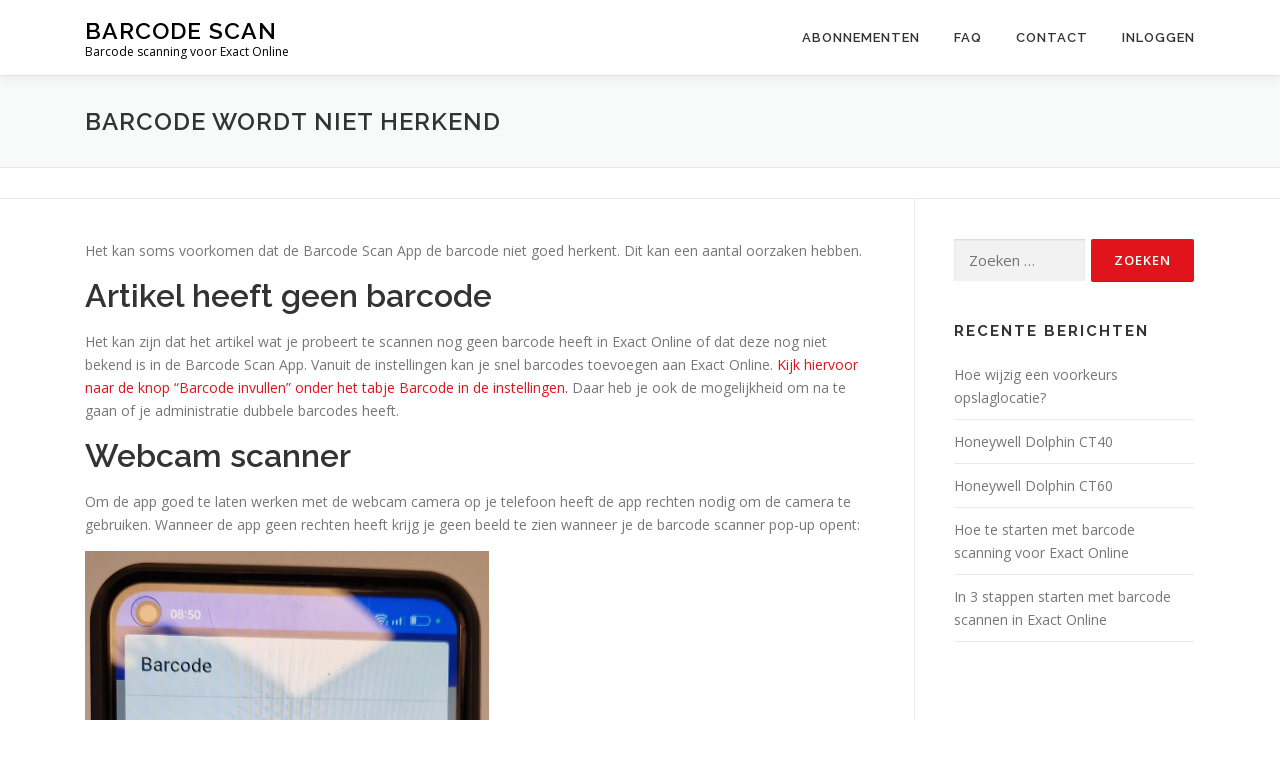

--- FILE ---
content_type: text/html; charset=UTF-8
request_url: https://www.barcodescan.nl/barcode-wordt-niet-herkend/
body_size: 12420
content:
<!DOCTYPE html>
<html lang="nl-NL">
<head>
<meta charset="UTF-8">
<meta name="viewport" content="width=device-width, initial-scale=1">
<link rel="profile" href="http://gmpg.org/xfn/11">
<meta name='robots' content='index, follow, max-image-preview:large, max-snippet:-1, max-video-preview:-1' />

	<!-- This site is optimized with the Yoast SEO plugin v26.8 - https://yoast.com/product/yoast-seo-wordpress/ -->
	<title>Barcode wordt niet herkend - Barcode Scan</title>
	<link rel="canonical" href="https://www.barcodescan.nl/barcode-wordt-niet-herkend/" />
	<meta property="og:locale" content="nl_NL" />
	<meta property="og:type" content="article" />
	<meta property="og:title" content="Barcode wordt niet herkend - Barcode Scan" />
	<meta property="og:description" content="Het kan soms voorkomen dat de Barcode Scan App de barcode niet goed herkent. Dit kan een aantal oorzaken hebben. Artikel heeft geen barcode Het kan zijn dat het artikel ..." />
	<meta property="og:url" content="https://www.barcodescan.nl/barcode-wordt-niet-herkend/" />
	<meta property="og:site_name" content="Barcode Scan" />
	<meta property="article:publisher" content="https://www.facebook.com/itindustrial/" />
	<meta property="article:modified_time" content="2024-07-15T10:10:34+00:00" />
	<meta property="og:image" content="https://www.barcodescan.nl/wp-content/uploads/2024/07/image.png" />
	<meta name="twitter:card" content="summary_large_image" />
	<meta name="twitter:site" content="@ITIndustrial" />
	<meta name="twitter:label1" content="Geschatte leestijd" />
	<meta name="twitter:data1" content="5 minuten" />
	<script type="application/ld+json" class="yoast-schema-graph">{"@context":"https://schema.org","@graph":[{"@type":"WebPage","@id":"https://www.barcodescan.nl/barcode-wordt-niet-herkend/","url":"https://www.barcodescan.nl/barcode-wordt-niet-herkend/","name":"Barcode wordt niet herkend - Barcode Scan","isPartOf":{"@id":"https://www.barcodescan.nl/#website"},"primaryImageOfPage":{"@id":"https://www.barcodescan.nl/barcode-wordt-niet-herkend/#primaryimage"},"image":{"@id":"https://www.barcodescan.nl/barcode-wordt-niet-herkend/#primaryimage"},"thumbnailUrl":"https://www.barcodescan.nl/wp-content/uploads/2024/07/image.png","datePublished":"2020-06-30T17:01:12+00:00","dateModified":"2024-07-15T10:10:34+00:00","breadcrumb":{"@id":"https://www.barcodescan.nl/barcode-wordt-niet-herkend/#breadcrumb"},"inLanguage":"nl-NL","potentialAction":[{"@type":"ReadAction","target":["https://www.barcodescan.nl/barcode-wordt-niet-herkend/"]}]},{"@type":"ImageObject","inLanguage":"nl-NL","@id":"https://www.barcodescan.nl/barcode-wordt-niet-herkend/#primaryimage","url":"https://www.barcodescan.nl/wp-content/uploads/2024/07/image.png","contentUrl":"https://www.barcodescan.nl/wp-content/uploads/2024/07/image.png","width":404,"height":533},{"@type":"BreadcrumbList","@id":"https://www.barcodescan.nl/barcode-wordt-niet-herkend/#breadcrumb","itemListElement":[{"@type":"ListItem","position":1,"name":"Home","item":"https://www.barcodescan.nl/"},{"@type":"ListItem","position":2,"name":"Barcode wordt niet herkend"}]},{"@type":"WebSite","@id":"https://www.barcodescan.nl/#website","url":"https://www.barcodescan.nl/","name":"Barcode Scan","description":"Barcode scanning voor Exact Online","publisher":{"@id":"https://www.barcodescan.nl/#organization"},"potentialAction":[{"@type":"SearchAction","target":{"@type":"EntryPoint","urlTemplate":"https://www.barcodescan.nl/?s={search_term_string}"},"query-input":{"@type":"PropertyValueSpecification","valueRequired":true,"valueName":"search_term_string"}}],"inLanguage":"nl-NL"},{"@type":"Organization","@id":"https://www.barcodescan.nl/#organization","name":"Industrial IT","url":"https://www.barcodescan.nl/","logo":{"@type":"ImageObject","inLanguage":"nl-NL","@id":"https://www.barcodescan.nl/#/schema/logo/image/","url":"https://www.barcodescan.nl/wp-content/uploads/2018/01/cropped-IndustrialIT-square-512.png","contentUrl":"https://www.barcodescan.nl/wp-content/uploads/2018/01/cropped-IndustrialIT-square-512.png","width":512,"height":512,"caption":"Industrial IT"},"image":{"@id":"https://www.barcodescan.nl/#/schema/logo/image/"},"sameAs":["https://www.facebook.com/itindustrial/","https://x.com/ITIndustrial","https://www.linkedin.com/in/frankwoutersen/","https://www.youtube.com/channel/UCtlqRNZMk1dUti0BTlz6V2Q"]}]}</script>
	<!-- / Yoast SEO plugin. -->


<link rel='dns-prefetch' href='//fonts.googleapis.com' />
<link rel="alternate" type="application/rss+xml" title="Barcode Scan &raquo; feed" href="https://www.barcodescan.nl/feed/" />
<link rel="alternate" type="application/rss+xml" title="Barcode Scan &raquo; reacties feed" href="https://www.barcodescan.nl/comments/feed/" />
<link rel="alternate" title="oEmbed (JSON)" type="application/json+oembed" href="https://www.barcodescan.nl/wp-json/oembed/1.0/embed?url=https%3A%2F%2Fwww.barcodescan.nl%2Fbarcode-wordt-niet-herkend%2F" />
<link rel="alternate" title="oEmbed (XML)" type="text/xml+oembed" href="https://www.barcodescan.nl/wp-json/oembed/1.0/embed?url=https%3A%2F%2Fwww.barcodescan.nl%2Fbarcode-wordt-niet-herkend%2F&#038;format=xml" />
<style id='wp-img-auto-sizes-contain-inline-css' type='text/css'>
img:is([sizes=auto i],[sizes^="auto," i]){contain-intrinsic-size:3000px 1500px}
/*# sourceURL=wp-img-auto-sizes-contain-inline-css */
</style>
<style id='wp-emoji-styles-inline-css' type='text/css'>

	img.wp-smiley, img.emoji {
		display: inline !important;
		border: none !important;
		box-shadow: none !important;
		height: 1em !important;
		width: 1em !important;
		margin: 0 0.07em !important;
		vertical-align: -0.1em !important;
		background: none !important;
		padding: 0 !important;
	}
/*# sourceURL=wp-emoji-styles-inline-css */
</style>
<style id='wp-block-library-inline-css' type='text/css'>
:root{--wp-block-synced-color:#7a00df;--wp-block-synced-color--rgb:122,0,223;--wp-bound-block-color:var(--wp-block-synced-color);--wp-editor-canvas-background:#ddd;--wp-admin-theme-color:#007cba;--wp-admin-theme-color--rgb:0,124,186;--wp-admin-theme-color-darker-10:#006ba1;--wp-admin-theme-color-darker-10--rgb:0,107,160.5;--wp-admin-theme-color-darker-20:#005a87;--wp-admin-theme-color-darker-20--rgb:0,90,135;--wp-admin-border-width-focus:2px}@media (min-resolution:192dpi){:root{--wp-admin-border-width-focus:1.5px}}.wp-element-button{cursor:pointer}:root .has-very-light-gray-background-color{background-color:#eee}:root .has-very-dark-gray-background-color{background-color:#313131}:root .has-very-light-gray-color{color:#eee}:root .has-very-dark-gray-color{color:#313131}:root .has-vivid-green-cyan-to-vivid-cyan-blue-gradient-background{background:linear-gradient(135deg,#00d084,#0693e3)}:root .has-purple-crush-gradient-background{background:linear-gradient(135deg,#34e2e4,#4721fb 50%,#ab1dfe)}:root .has-hazy-dawn-gradient-background{background:linear-gradient(135deg,#faaca8,#dad0ec)}:root .has-subdued-olive-gradient-background{background:linear-gradient(135deg,#fafae1,#67a671)}:root .has-atomic-cream-gradient-background{background:linear-gradient(135deg,#fdd79a,#004a59)}:root .has-nightshade-gradient-background{background:linear-gradient(135deg,#330968,#31cdcf)}:root .has-midnight-gradient-background{background:linear-gradient(135deg,#020381,#2874fc)}:root{--wp--preset--font-size--normal:16px;--wp--preset--font-size--huge:42px}.has-regular-font-size{font-size:1em}.has-larger-font-size{font-size:2.625em}.has-normal-font-size{font-size:var(--wp--preset--font-size--normal)}.has-huge-font-size{font-size:var(--wp--preset--font-size--huge)}.has-text-align-center{text-align:center}.has-text-align-left{text-align:left}.has-text-align-right{text-align:right}.has-fit-text{white-space:nowrap!important}#end-resizable-editor-section{display:none}.aligncenter{clear:both}.items-justified-left{justify-content:flex-start}.items-justified-center{justify-content:center}.items-justified-right{justify-content:flex-end}.items-justified-space-between{justify-content:space-between}.screen-reader-text{border:0;clip-path:inset(50%);height:1px;margin:-1px;overflow:hidden;padding:0;position:absolute;width:1px;word-wrap:normal!important}.screen-reader-text:focus{background-color:#ddd;clip-path:none;color:#444;display:block;font-size:1em;height:auto;left:5px;line-height:normal;padding:15px 23px 14px;text-decoration:none;top:5px;width:auto;z-index:100000}html :where(.has-border-color){border-style:solid}html :where([style*=border-top-color]){border-top-style:solid}html :where([style*=border-right-color]){border-right-style:solid}html :where([style*=border-bottom-color]){border-bottom-style:solid}html :where([style*=border-left-color]){border-left-style:solid}html :where([style*=border-width]){border-style:solid}html :where([style*=border-top-width]){border-top-style:solid}html :where([style*=border-right-width]){border-right-style:solid}html :where([style*=border-bottom-width]){border-bottom-style:solid}html :where([style*=border-left-width]){border-left-style:solid}html :where(img[class*=wp-image-]){height:auto;max-width:100%}:where(figure){margin:0 0 1em}html :where(.is-position-sticky){--wp-admin--admin-bar--position-offset:var(--wp-admin--admin-bar--height,0px)}@media screen and (max-width:600px){html :where(.is-position-sticky){--wp-admin--admin-bar--position-offset:0px}}

/*# sourceURL=wp-block-library-inline-css */
</style><style id='wp-block-image-inline-css' type='text/css'>
.wp-block-image>a,.wp-block-image>figure>a{display:inline-block}.wp-block-image img{box-sizing:border-box;height:auto;max-width:100%;vertical-align:bottom}@media not (prefers-reduced-motion){.wp-block-image img.hide{visibility:hidden}.wp-block-image img.show{animation:show-content-image .4s}}.wp-block-image[style*=border-radius] img,.wp-block-image[style*=border-radius]>a{border-radius:inherit}.wp-block-image.has-custom-border img{box-sizing:border-box}.wp-block-image.aligncenter{text-align:center}.wp-block-image.alignfull>a,.wp-block-image.alignwide>a{width:100%}.wp-block-image.alignfull img,.wp-block-image.alignwide img{height:auto;width:100%}.wp-block-image .aligncenter,.wp-block-image .alignleft,.wp-block-image .alignright,.wp-block-image.aligncenter,.wp-block-image.alignleft,.wp-block-image.alignright{display:table}.wp-block-image .aligncenter>figcaption,.wp-block-image .alignleft>figcaption,.wp-block-image .alignright>figcaption,.wp-block-image.aligncenter>figcaption,.wp-block-image.alignleft>figcaption,.wp-block-image.alignright>figcaption{caption-side:bottom;display:table-caption}.wp-block-image .alignleft{float:left;margin:.5em 1em .5em 0}.wp-block-image .alignright{float:right;margin:.5em 0 .5em 1em}.wp-block-image .aligncenter{margin-left:auto;margin-right:auto}.wp-block-image :where(figcaption){margin-bottom:1em;margin-top:.5em}.wp-block-image.is-style-circle-mask img{border-radius:9999px}@supports ((-webkit-mask-image:none) or (mask-image:none)) or (-webkit-mask-image:none){.wp-block-image.is-style-circle-mask img{border-radius:0;-webkit-mask-image:url('data:image/svg+xml;utf8,<svg viewBox="0 0 100 100" xmlns="http://www.w3.org/2000/svg"><circle cx="50" cy="50" r="50"/></svg>');mask-image:url('data:image/svg+xml;utf8,<svg viewBox="0 0 100 100" xmlns="http://www.w3.org/2000/svg"><circle cx="50" cy="50" r="50"/></svg>');mask-mode:alpha;-webkit-mask-position:center;mask-position:center;-webkit-mask-repeat:no-repeat;mask-repeat:no-repeat;-webkit-mask-size:contain;mask-size:contain}}:root :where(.wp-block-image.is-style-rounded img,.wp-block-image .is-style-rounded img){border-radius:9999px}.wp-block-image figure{margin:0}.wp-lightbox-container{display:flex;flex-direction:column;position:relative}.wp-lightbox-container img{cursor:zoom-in}.wp-lightbox-container img:hover+button{opacity:1}.wp-lightbox-container button{align-items:center;backdrop-filter:blur(16px) saturate(180%);background-color:#5a5a5a40;border:none;border-radius:4px;cursor:zoom-in;display:flex;height:20px;justify-content:center;opacity:0;padding:0;position:absolute;right:16px;text-align:center;top:16px;width:20px;z-index:100}@media not (prefers-reduced-motion){.wp-lightbox-container button{transition:opacity .2s ease}}.wp-lightbox-container button:focus-visible{outline:3px auto #5a5a5a40;outline:3px auto -webkit-focus-ring-color;outline-offset:3px}.wp-lightbox-container button:hover{cursor:pointer;opacity:1}.wp-lightbox-container button:focus{opacity:1}.wp-lightbox-container button:focus,.wp-lightbox-container button:hover,.wp-lightbox-container button:not(:hover):not(:active):not(.has-background){background-color:#5a5a5a40;border:none}.wp-lightbox-overlay{box-sizing:border-box;cursor:zoom-out;height:100vh;left:0;overflow:hidden;position:fixed;top:0;visibility:hidden;width:100%;z-index:100000}.wp-lightbox-overlay .close-button{align-items:center;cursor:pointer;display:flex;justify-content:center;min-height:40px;min-width:40px;padding:0;position:absolute;right:calc(env(safe-area-inset-right) + 16px);top:calc(env(safe-area-inset-top) + 16px);z-index:5000000}.wp-lightbox-overlay .close-button:focus,.wp-lightbox-overlay .close-button:hover,.wp-lightbox-overlay .close-button:not(:hover):not(:active):not(.has-background){background:none;border:none}.wp-lightbox-overlay .lightbox-image-container{height:var(--wp--lightbox-container-height);left:50%;overflow:hidden;position:absolute;top:50%;transform:translate(-50%,-50%);transform-origin:top left;width:var(--wp--lightbox-container-width);z-index:9999999999}.wp-lightbox-overlay .wp-block-image{align-items:center;box-sizing:border-box;display:flex;height:100%;justify-content:center;margin:0;position:relative;transform-origin:0 0;width:100%;z-index:3000000}.wp-lightbox-overlay .wp-block-image img{height:var(--wp--lightbox-image-height);min-height:var(--wp--lightbox-image-height);min-width:var(--wp--lightbox-image-width);width:var(--wp--lightbox-image-width)}.wp-lightbox-overlay .wp-block-image figcaption{display:none}.wp-lightbox-overlay button{background:none;border:none}.wp-lightbox-overlay .scrim{background-color:#fff;height:100%;opacity:.9;position:absolute;width:100%;z-index:2000000}.wp-lightbox-overlay.active{visibility:visible}@media not (prefers-reduced-motion){.wp-lightbox-overlay.active{animation:turn-on-visibility .25s both}.wp-lightbox-overlay.active img{animation:turn-on-visibility .35s both}.wp-lightbox-overlay.show-closing-animation:not(.active){animation:turn-off-visibility .35s both}.wp-lightbox-overlay.show-closing-animation:not(.active) img{animation:turn-off-visibility .25s both}.wp-lightbox-overlay.zoom.active{animation:none;opacity:1;visibility:visible}.wp-lightbox-overlay.zoom.active .lightbox-image-container{animation:lightbox-zoom-in .4s}.wp-lightbox-overlay.zoom.active .lightbox-image-container img{animation:none}.wp-lightbox-overlay.zoom.active .scrim{animation:turn-on-visibility .4s forwards}.wp-lightbox-overlay.zoom.show-closing-animation:not(.active){animation:none}.wp-lightbox-overlay.zoom.show-closing-animation:not(.active) .lightbox-image-container{animation:lightbox-zoom-out .4s}.wp-lightbox-overlay.zoom.show-closing-animation:not(.active) .lightbox-image-container img{animation:none}.wp-lightbox-overlay.zoom.show-closing-animation:not(.active) .scrim{animation:turn-off-visibility .4s forwards}}@keyframes show-content-image{0%{visibility:hidden}99%{visibility:hidden}to{visibility:visible}}@keyframes turn-on-visibility{0%{opacity:0}to{opacity:1}}@keyframes turn-off-visibility{0%{opacity:1;visibility:visible}99%{opacity:0;visibility:visible}to{opacity:0;visibility:hidden}}@keyframes lightbox-zoom-in{0%{transform:translate(calc((-100vw + var(--wp--lightbox-scrollbar-width))/2 + var(--wp--lightbox-initial-left-position)),calc(-50vh + var(--wp--lightbox-initial-top-position))) scale(var(--wp--lightbox-scale))}to{transform:translate(-50%,-50%) scale(1)}}@keyframes lightbox-zoom-out{0%{transform:translate(-50%,-50%) scale(1);visibility:visible}99%{visibility:visible}to{transform:translate(calc((-100vw + var(--wp--lightbox-scrollbar-width))/2 + var(--wp--lightbox-initial-left-position)),calc(-50vh + var(--wp--lightbox-initial-top-position))) scale(var(--wp--lightbox-scale));visibility:hidden}}
/*# sourceURL=https://www.barcodescan.nl/wp-includes/blocks/image/style.min.css */
</style>
<style id='wp-block-image-theme-inline-css' type='text/css'>
:root :where(.wp-block-image figcaption){color:#555;font-size:13px;text-align:center}.is-dark-theme :root :where(.wp-block-image figcaption){color:#ffffffa6}.wp-block-image{margin:0 0 1em}
/*# sourceURL=https://www.barcodescan.nl/wp-includes/blocks/image/theme.min.css */
</style>
<style id='global-styles-inline-css' type='text/css'>
:root{--wp--preset--aspect-ratio--square: 1;--wp--preset--aspect-ratio--4-3: 4/3;--wp--preset--aspect-ratio--3-4: 3/4;--wp--preset--aspect-ratio--3-2: 3/2;--wp--preset--aspect-ratio--2-3: 2/3;--wp--preset--aspect-ratio--16-9: 16/9;--wp--preset--aspect-ratio--9-16: 9/16;--wp--preset--color--black: #000000;--wp--preset--color--cyan-bluish-gray: #abb8c3;--wp--preset--color--white: #ffffff;--wp--preset--color--pale-pink: #f78da7;--wp--preset--color--vivid-red: #cf2e2e;--wp--preset--color--luminous-vivid-orange: #ff6900;--wp--preset--color--luminous-vivid-amber: #fcb900;--wp--preset--color--light-green-cyan: #7bdcb5;--wp--preset--color--vivid-green-cyan: #00d084;--wp--preset--color--pale-cyan-blue: #8ed1fc;--wp--preset--color--vivid-cyan-blue: #0693e3;--wp--preset--color--vivid-purple: #9b51e0;--wp--preset--gradient--vivid-cyan-blue-to-vivid-purple: linear-gradient(135deg,rgb(6,147,227) 0%,rgb(155,81,224) 100%);--wp--preset--gradient--light-green-cyan-to-vivid-green-cyan: linear-gradient(135deg,rgb(122,220,180) 0%,rgb(0,208,130) 100%);--wp--preset--gradient--luminous-vivid-amber-to-luminous-vivid-orange: linear-gradient(135deg,rgb(252,185,0) 0%,rgb(255,105,0) 100%);--wp--preset--gradient--luminous-vivid-orange-to-vivid-red: linear-gradient(135deg,rgb(255,105,0) 0%,rgb(207,46,46) 100%);--wp--preset--gradient--very-light-gray-to-cyan-bluish-gray: linear-gradient(135deg,rgb(238,238,238) 0%,rgb(169,184,195) 100%);--wp--preset--gradient--cool-to-warm-spectrum: linear-gradient(135deg,rgb(74,234,220) 0%,rgb(151,120,209) 20%,rgb(207,42,186) 40%,rgb(238,44,130) 60%,rgb(251,105,98) 80%,rgb(254,248,76) 100%);--wp--preset--gradient--blush-light-purple: linear-gradient(135deg,rgb(255,206,236) 0%,rgb(152,150,240) 100%);--wp--preset--gradient--blush-bordeaux: linear-gradient(135deg,rgb(254,205,165) 0%,rgb(254,45,45) 50%,rgb(107,0,62) 100%);--wp--preset--gradient--luminous-dusk: linear-gradient(135deg,rgb(255,203,112) 0%,rgb(199,81,192) 50%,rgb(65,88,208) 100%);--wp--preset--gradient--pale-ocean: linear-gradient(135deg,rgb(255,245,203) 0%,rgb(182,227,212) 50%,rgb(51,167,181) 100%);--wp--preset--gradient--electric-grass: linear-gradient(135deg,rgb(202,248,128) 0%,rgb(113,206,126) 100%);--wp--preset--gradient--midnight: linear-gradient(135deg,rgb(2,3,129) 0%,rgb(40,116,252) 100%);--wp--preset--font-size--small: 13px;--wp--preset--font-size--medium: 20px;--wp--preset--font-size--large: 36px;--wp--preset--font-size--x-large: 42px;--wp--preset--spacing--20: 0.44rem;--wp--preset--spacing--30: 0.67rem;--wp--preset--spacing--40: 1rem;--wp--preset--spacing--50: 1.5rem;--wp--preset--spacing--60: 2.25rem;--wp--preset--spacing--70: 3.38rem;--wp--preset--spacing--80: 5.06rem;--wp--preset--shadow--natural: 6px 6px 9px rgba(0, 0, 0, 0.2);--wp--preset--shadow--deep: 12px 12px 50px rgba(0, 0, 0, 0.4);--wp--preset--shadow--sharp: 6px 6px 0px rgba(0, 0, 0, 0.2);--wp--preset--shadow--outlined: 6px 6px 0px -3px rgb(255, 255, 255), 6px 6px rgb(0, 0, 0);--wp--preset--shadow--crisp: 6px 6px 0px rgb(0, 0, 0);}:where(.is-layout-flex){gap: 0.5em;}:where(.is-layout-grid){gap: 0.5em;}body .is-layout-flex{display: flex;}.is-layout-flex{flex-wrap: wrap;align-items: center;}.is-layout-flex > :is(*, div){margin: 0;}body .is-layout-grid{display: grid;}.is-layout-grid > :is(*, div){margin: 0;}:where(.wp-block-columns.is-layout-flex){gap: 2em;}:where(.wp-block-columns.is-layout-grid){gap: 2em;}:where(.wp-block-post-template.is-layout-flex){gap: 1.25em;}:where(.wp-block-post-template.is-layout-grid){gap: 1.25em;}.has-black-color{color: var(--wp--preset--color--black) !important;}.has-cyan-bluish-gray-color{color: var(--wp--preset--color--cyan-bluish-gray) !important;}.has-white-color{color: var(--wp--preset--color--white) !important;}.has-pale-pink-color{color: var(--wp--preset--color--pale-pink) !important;}.has-vivid-red-color{color: var(--wp--preset--color--vivid-red) !important;}.has-luminous-vivid-orange-color{color: var(--wp--preset--color--luminous-vivid-orange) !important;}.has-luminous-vivid-amber-color{color: var(--wp--preset--color--luminous-vivid-amber) !important;}.has-light-green-cyan-color{color: var(--wp--preset--color--light-green-cyan) !important;}.has-vivid-green-cyan-color{color: var(--wp--preset--color--vivid-green-cyan) !important;}.has-pale-cyan-blue-color{color: var(--wp--preset--color--pale-cyan-blue) !important;}.has-vivid-cyan-blue-color{color: var(--wp--preset--color--vivid-cyan-blue) !important;}.has-vivid-purple-color{color: var(--wp--preset--color--vivid-purple) !important;}.has-black-background-color{background-color: var(--wp--preset--color--black) !important;}.has-cyan-bluish-gray-background-color{background-color: var(--wp--preset--color--cyan-bluish-gray) !important;}.has-white-background-color{background-color: var(--wp--preset--color--white) !important;}.has-pale-pink-background-color{background-color: var(--wp--preset--color--pale-pink) !important;}.has-vivid-red-background-color{background-color: var(--wp--preset--color--vivid-red) !important;}.has-luminous-vivid-orange-background-color{background-color: var(--wp--preset--color--luminous-vivid-orange) !important;}.has-luminous-vivid-amber-background-color{background-color: var(--wp--preset--color--luminous-vivid-amber) !important;}.has-light-green-cyan-background-color{background-color: var(--wp--preset--color--light-green-cyan) !important;}.has-vivid-green-cyan-background-color{background-color: var(--wp--preset--color--vivid-green-cyan) !important;}.has-pale-cyan-blue-background-color{background-color: var(--wp--preset--color--pale-cyan-blue) !important;}.has-vivid-cyan-blue-background-color{background-color: var(--wp--preset--color--vivid-cyan-blue) !important;}.has-vivid-purple-background-color{background-color: var(--wp--preset--color--vivid-purple) !important;}.has-black-border-color{border-color: var(--wp--preset--color--black) !important;}.has-cyan-bluish-gray-border-color{border-color: var(--wp--preset--color--cyan-bluish-gray) !important;}.has-white-border-color{border-color: var(--wp--preset--color--white) !important;}.has-pale-pink-border-color{border-color: var(--wp--preset--color--pale-pink) !important;}.has-vivid-red-border-color{border-color: var(--wp--preset--color--vivid-red) !important;}.has-luminous-vivid-orange-border-color{border-color: var(--wp--preset--color--luminous-vivid-orange) !important;}.has-luminous-vivid-amber-border-color{border-color: var(--wp--preset--color--luminous-vivid-amber) !important;}.has-light-green-cyan-border-color{border-color: var(--wp--preset--color--light-green-cyan) !important;}.has-vivid-green-cyan-border-color{border-color: var(--wp--preset--color--vivid-green-cyan) !important;}.has-pale-cyan-blue-border-color{border-color: var(--wp--preset--color--pale-cyan-blue) !important;}.has-vivid-cyan-blue-border-color{border-color: var(--wp--preset--color--vivid-cyan-blue) !important;}.has-vivid-purple-border-color{border-color: var(--wp--preset--color--vivid-purple) !important;}.has-vivid-cyan-blue-to-vivid-purple-gradient-background{background: var(--wp--preset--gradient--vivid-cyan-blue-to-vivid-purple) !important;}.has-light-green-cyan-to-vivid-green-cyan-gradient-background{background: var(--wp--preset--gradient--light-green-cyan-to-vivid-green-cyan) !important;}.has-luminous-vivid-amber-to-luminous-vivid-orange-gradient-background{background: var(--wp--preset--gradient--luminous-vivid-amber-to-luminous-vivid-orange) !important;}.has-luminous-vivid-orange-to-vivid-red-gradient-background{background: var(--wp--preset--gradient--luminous-vivid-orange-to-vivid-red) !important;}.has-very-light-gray-to-cyan-bluish-gray-gradient-background{background: var(--wp--preset--gradient--very-light-gray-to-cyan-bluish-gray) !important;}.has-cool-to-warm-spectrum-gradient-background{background: var(--wp--preset--gradient--cool-to-warm-spectrum) !important;}.has-blush-light-purple-gradient-background{background: var(--wp--preset--gradient--blush-light-purple) !important;}.has-blush-bordeaux-gradient-background{background: var(--wp--preset--gradient--blush-bordeaux) !important;}.has-luminous-dusk-gradient-background{background: var(--wp--preset--gradient--luminous-dusk) !important;}.has-pale-ocean-gradient-background{background: var(--wp--preset--gradient--pale-ocean) !important;}.has-electric-grass-gradient-background{background: var(--wp--preset--gradient--electric-grass) !important;}.has-midnight-gradient-background{background: var(--wp--preset--gradient--midnight) !important;}.has-small-font-size{font-size: var(--wp--preset--font-size--small) !important;}.has-medium-font-size{font-size: var(--wp--preset--font-size--medium) !important;}.has-large-font-size{font-size: var(--wp--preset--font-size--large) !important;}.has-x-large-font-size{font-size: var(--wp--preset--font-size--x-large) !important;}
/*# sourceURL=global-styles-inline-css */
</style>

<style id='classic-theme-styles-inline-css' type='text/css'>
/*! This file is auto-generated */
.wp-block-button__link{color:#fff;background-color:#32373c;border-radius:9999px;box-shadow:none;text-decoration:none;padding:calc(.667em + 2px) calc(1.333em + 2px);font-size:1.125em}.wp-block-file__button{background:#32373c;color:#fff;text-decoration:none}
/*# sourceURL=/wp-includes/css/classic-themes.min.css */
</style>
<link rel='stylesheet' id='onepress-fonts-css' href='https://fonts.googleapis.com/css?family=Raleway%3A400%2C500%2C600%2C700%2C300%2C100%2C800%2C900%7COpen+Sans%3A400%2C300%2C300italic%2C400italic%2C600%2C600italic%2C700%2C700italic&#038;subset=latin%2Clatin-ext&#038;display=swap&#038;ver=2.3.16' type='text/css' media='all' />
<link rel='stylesheet' id='onepress-animate-css' href='https://www.barcodescan.nl/wp-content/themes/onepress/assets/css/animate.min.css?ver=2.3.16' type='text/css' media='all' />
<link rel='stylesheet' id='onepress-fa-css' href='https://www.barcodescan.nl/wp-content/themes/onepress/assets/fontawesome-v6/css/all.min.css?ver=6.5.1' type='text/css' media='all' />
<link rel='stylesheet' id='onepress-fa-shims-css' href='https://www.barcodescan.nl/wp-content/themes/onepress/assets/fontawesome-v6/css/v4-shims.min.css?ver=6.5.1' type='text/css' media='all' />
<link rel='stylesheet' id='onepress-bootstrap-css' href='https://www.barcodescan.nl/wp-content/themes/onepress/assets/css/bootstrap.min.css?ver=2.3.16' type='text/css' media='all' />
<link rel='stylesheet' id='onepress-style-css' href='https://www.barcodescan.nl/wp-content/themes/onepress/style.css?ver=6.9' type='text/css' media='all' />
<style id='onepress-style-inline-css' type='text/css'>
#main .video-section section.hero-slideshow-wrapper{background:transparent}.hero-slideshow-wrapper:after{position:absolute;top:0px;left:0px;width:100%;height:100%;background-color:rgba(0,0,0,0.3);display:block;content:""}#parallax-hero .jarallax-container .parallax-bg:before{background-color:rgba(0,0,0,0.3)}.body-desktop .parallax-hero .hero-slideshow-wrapper:after{display:none!important}#parallax-hero>.parallax-bg::before{background-color:rgba(0,0,0,0.3);opacity:1}.body-desktop .parallax-hero .hero-slideshow-wrapper:after{display:none!important}a,.screen-reader-text:hover,.screen-reader-text:active,.screen-reader-text:focus,.header-social a,.onepress-menu a:hover,.onepress-menu ul li a:hover,.onepress-menu li.onepress-current-item>a,.onepress-menu ul li.current-menu-item>a,.onepress-menu>li a.menu-actived,.onepress-menu.onepress-menu-mobile li.onepress-current-item>a,.site-footer a,.site-footer .footer-social a:hover,.site-footer .btt a:hover,.highlight,#comments .comment .comment-wrapper .comment-meta .comment-time:hover,#comments .comment .comment-wrapper .comment-meta .comment-reply-link:hover,#comments .comment .comment-wrapper .comment-meta .comment-edit-link:hover,.btn-theme-primary-outline,.sidebar .widget a:hover,.section-services .service-item .service-image i,.counter_item .counter__number,.team-member .member-thumb .member-profile a:hover,.icon-background-default{color:#e1141c}input[type="reset"],input[type="submit"],input[type="submit"],input[type="reset"]:hover,input[type="submit"]:hover,input[type="submit"]:hover .nav-links a:hover,.btn-theme-primary,.btn-theme-primary-outline:hover,.section-testimonials .card-theme-primary,.woocommerce #respond input#submit,.woocommerce a.button,.woocommerce button.button,.woocommerce input.button,.woocommerce button.button.alt,.pirate-forms-submit-button,.pirate-forms-submit-button:hover,input[type="reset"],input[type="submit"],input[type="submit"],.pirate-forms-submit-button,.contact-form div.wpforms-container-full .wpforms-form .wpforms-submit,.contact-form div.wpforms-container-full .wpforms-form .wpforms-submit:hover,.nav-links a:hover,.nav-links a.current,.nav-links .page-numbers:hover,.nav-links .page-numbers.current{background:#e1141c}.btn-theme-primary-outline,.btn-theme-primary-outline:hover,.pricing__item:hover,.section-testimonials .card-theme-primary,.entry-content blockquote{border-color:#e1141c}.feature-item:hover .icon-background-default{color:#333333}#footer-widgets{}.gallery-carousel .g-item{padding:0px 10px}.gallery-carousel-wrap{margin-left:-10px;margin-right:-10px}.gallery-grid .g-item,.gallery-masonry .g-item .inner{padding:10px}.gallery-grid-wrap,.gallery-masonry-wrap{margin-left:-10px;margin-right:-10px}.gallery-justified-wrap{margin-left:-20px;margin-right:-20px}
/*# sourceURL=onepress-style-inline-css */
</style>
<link rel='stylesheet' id='onepress-gallery-lightgallery-css' href='https://www.barcodescan.nl/wp-content/themes/onepress/assets/css/lightgallery.css?ver=6.9' type='text/css' media='all' />
<link rel='stylesheet' id='wp-block-paragraph-css' href='https://www.barcodescan.nl/wp-includes/blocks/paragraph/style.min.css?ver=6.9' type='text/css' media='all' />
<link rel='stylesheet' id='wp-block-heading-css' href='https://www.barcodescan.nl/wp-includes/blocks/heading/style.min.css?ver=6.9' type='text/css' media='all' />
<script type="text/javascript" src="https://www.barcodescan.nl/wp-includes/js/jquery/jquery.min.js?ver=3.7.1" id="jquery-core-js"></script>
<script type="text/javascript" src="https://www.barcodescan.nl/wp-includes/js/jquery/jquery-migrate.min.js?ver=3.4.1" id="jquery-migrate-js"></script>
<link rel="https://api.w.org/" href="https://www.barcodescan.nl/wp-json/" /><link rel="alternate" title="JSON" type="application/json" href="https://www.barcodescan.nl/wp-json/wp/v2/pages/2705" /><link rel="EditURI" type="application/rsd+xml" title="RSD" href="https://www.barcodescan.nl/xmlrpc.php?rsd" />
<meta name="generator" content="WordPress 6.9" />
<link rel='shortlink' href='https://www.barcodescan.nl/?p=2705' />
<link rel="icon" href="https://www.barcodescan.nl/wp-content/uploads/2018/01/cropped-IndustrialIT-square-512-32x32.png" sizes="32x32" />
<link rel="icon" href="https://www.barcodescan.nl/wp-content/uploads/2018/01/cropped-IndustrialIT-square-512-192x192.png" sizes="192x192" />
<link rel="apple-touch-icon" href="https://www.barcodescan.nl/wp-content/uploads/2018/01/cropped-IndustrialIT-square-512-180x180.png" />
<meta name="msapplication-TileImage" content="https://www.barcodescan.nl/wp-content/uploads/2018/01/cropped-IndustrialIT-square-512-270x270.png" />
</head>

<body class="wp-singular page-template-default page page-id-2705 wp-theme-onepress">
<div id="page" class="hfeed site">
	<a class="skip-link screen-reader-text" href="#content">Ga naar de inhoud</a>
	<div id="header-section" class="h-on-top no-transparent">		<header id="masthead" class="site-header header-contained is-sticky no-scroll no-t h-on-top" role="banner">
			<div class="container">
				<div class="site-branding">
					<div class="site-brand-inner no-logo-img has-title has-desc"><p class="site-title"><a class="site-text-logo" href="https://www.barcodescan.nl/" rel="home">Barcode Scan</a></p><p class="site-description">Barcode scanning voor Exact Online</p></div>				</div>
				<div class="header-right-wrapper">
					<a href="#0" id="nav-toggle">Menu<span></span></a>
					<nav id="site-navigation" class="main-navigation" role="navigation">
						<ul class="onepress-menu">
							<li id="menu-item-6848" class="menu-item menu-item-type-post_type menu-item-object-page menu-item-6848"><a href="https://www.barcodescan.nl/abonnementen/">Abonnementen</a></li>
<li id="menu-item-150" class="menu-item menu-item-type-post_type menu-item-object-page menu-item-150"><a href="https://www.barcodescan.nl/faq/">FAQ</a></li>
<li id="menu-item-10936" class="menu-item menu-item-type-custom menu-item-object-custom menu-item-10936"><a href="https://www.barcodescan.nl/app/contactform.php?site=BSACommercial">Contact</a></li>
<li id="menu-item-42" class="menu-item menu-item-type-custom menu-item-object-custom menu-item-42"><a href="https://www.barcodescan.nl/app/">Inloggen</a></li>
						</ul>
					</nav>

				</div>
			</div>
		</header>
		</div>							<div class="page-header" >
					<div class="container">
						<h1 class="entry-title">Barcode wordt niet herkend</h1>					</div>
				</div>
						<div id="content" class="site-content">
        			<div class="breadcrumbs">
				<div class="container">
									</div>
			</div>
					<div id="content-inside" class="container right-sidebar">
			<div id="primary" class="content-area">
				<main id="main" class="site-main" role="main">

					
						
<article id="post-2705" class="post-2705 page type-page status-publish hentry">
	<header class="entry-header">
			</header>

	<div class="entry-content">
		
<p>Het kan soms voorkomen dat de Barcode Scan App de barcode niet goed herkent. Dit kan een aantal oorzaken hebben.</p>



<h2 class="wp-block-heading">Artikel heeft geen barcode</h2>



<p>Het kan zijn dat het artikel wat je probeert te scannen nog geen barcode heeft in Exact Online of dat deze nog niet bekend is in de Barcode Scan App. Vanuit de instellingen kan je snel barcodes toevoegen aan Exact Online. <a href="https://www.barcodescan.nl/instellingen/#barcode">Kijk hiervoor naar de knop &#8220;Barcode invullen&#8221; onder het tabje Barcode in de instellingen.</a> Daar heb je ook de mogelijkheid om na te gaan of je administratie dubbele barcodes heeft.</p>



<h2 class="wp-block-heading">Webcam scanner</h2>



<p>Om de app goed te laten werken met de webcam camera op je telefoon heeft de app rechten nodig om de camera te gebruiken. Wanneer de app geen rechten heeft krijg je geen beeld te zien wanneer je de barcode scanner pop-up opent:</p>



<figure class="wp-block-image size-full"><img fetchpriority="high" decoding="async" width="404" height="533" src="https://www.barcodescan.nl/wp-content/uploads/2024/07/image.png" alt="" class="wp-image-10702" srcset="https://www.barcodescan.nl/wp-content/uploads/2024/07/image.png 404w, https://www.barcodescan.nl/wp-content/uploads/2024/07/image-227x300.png 227w" sizes="(max-width: 404px) 100vw, 404px" /></figure>



<p></p>



<p>Om dit op te lossen open je de browser die wordt gebruikt om de app te openen. Vaak is dit Google Chrome. Ga in de browser naar https://www.barcodescan.nl/app/ en log daar in met je Exact Online account. Het kan zijn dat wanneer je de app als Progressive Web App hebt geinstalleerd dat deze wordt geopend. Ga dan terug naar Google Chrome.</p>



<p>Open vervolgens de instellingen van Google Chrome:</p>



<figure class="wp-block-image size-full"><img decoding="async" width="431" height="807" src="https://www.barcodescan.nl/wp-content/uploads/2024/07/image-1.png" alt="" class="wp-image-10703" srcset="https://www.barcodescan.nl/wp-content/uploads/2024/07/image-1.png 431w, https://www.barcodescan.nl/wp-content/uploads/2024/07/image-1-160x300.png 160w" sizes="(max-width: 431px) 100vw, 431px" /></figure>



<p></p>



<p>Klik vervolgens op Site Instellingen:</p>



<figure class="wp-block-image size-full"><img decoding="async" width="420" height="716" src="https://www.barcodescan.nl/wp-content/uploads/2024/07/image-2.png" alt="" class="wp-image-10704" srcset="https://www.barcodescan.nl/wp-content/uploads/2024/07/image-2.png 420w, https://www.barcodescan.nl/wp-content/uploads/2024/07/image-2-176x300.png 176w" sizes="(max-width: 420px) 100vw, 420px" /></figure>



<p></p>



<p>En kies Camera:</p>



<figure class="wp-block-image size-full"><img loading="lazy" decoding="async" width="423" height="414" src="https://www.barcodescan.nl/wp-content/uploads/2024/07/image-3.png" alt="" class="wp-image-10705" srcset="https://www.barcodescan.nl/wp-content/uploads/2024/07/image-3.png 423w, https://www.barcodescan.nl/wp-content/uploads/2024/07/image-3-300x294.png 300w" sizes="auto, (max-width: 423px) 100vw, 423px" /></figure>



<p></p>



<p>Zorg er voor dat &#8220;Eerst vragen voordat sites je camera mogen gebruiken&#8221; aan staat:</p>



<figure class="wp-block-image size-full"><img loading="lazy" decoding="async" width="430" height="314" src="https://www.barcodescan.nl/wp-content/uploads/2024/07/image-4.png" alt="" class="wp-image-10706" srcset="https://www.barcodescan.nl/wp-content/uploads/2024/07/image-4.png 430w, https://www.barcodescan.nl/wp-content/uploads/2024/07/image-4-300x219.png 300w" sizes="auto, (max-width: 430px) 100vw, 430px" /></figure>



<p></p>



<p>Ga vervolgens terug naar de Barcode Scan App en open de Barcode Popup. Als het goed is krijg je nu de vraag of de app je camera mag gebruiken. Druk daar op Toestaan:</p>



<figure class="wp-block-image size-full"><img loading="lazy" decoding="async" width="428" height="596" src="https://www.barcodescan.nl/wp-content/uploads/2024/07/image-5.png" alt="" class="wp-image-10707" srcset="https://www.barcodescan.nl/wp-content/uploads/2024/07/image-5.png 428w, https://www.barcodescan.nl/wp-content/uploads/2024/07/image-5-215x300.png 215w" sizes="auto, (max-width: 428px) 100vw, 428px" /></figure>



<p></p>



<p>Als het goed is zie je nu beeld van de camera en kan je beginnen met barcodes scannen.</p>



<h2 class="wp-block-heading">Webcam alternatieve scanner</h2>



<p>Met de webcam op je telefoon kan je barcodes scannen. Echter werkt dit niet op alle telefoons. <a href="https://www.barcodescan.nl/instellingen/#alternativescanner">Probeer dan de alternatieve scanner.</a> Wanneer dit ook niet werkt overweeg dan een industriële barcode scanner aan te schaffen. Deze werken erg goed samen met de app. <a href="https://www.barcodescan.nl/hoe-barcodes-scannen-exact-online/">Kijk hier voor meer informatie over de verschillende scan mogelijkheden.</a><br><a data-type="page" data-id="2988" href="https://www.barcodescan.nl/barcode-scan-app-op-de-iphone/">Gebruik je aan Apple device zoals een iPhone of iPad kijk dan hier hoe je deze moet instellen.</a></p>



<h2 class="wp-block-heading">Barcode wordt niet herkend met dedicated barcode scanner</h2>



<p>Wanneer u de barcode probeert te scannen met een echte barcode scanner kan het zijn dat deze nog niet goed is ingesteld om samen te werken met de app. Wanneer je met een barcode scanner een barcode gaat scannen zorg er dan voor dat het barcode veld is geselecteerd:</p>



<figure class="wp-block-image size-large"><img loading="lazy" decoding="async" width="530" height="76" src="https://www.barcodescan.nl/wp-content/uploads/2018/10/barcodeveld.png" alt="" class="wp-image-1613"/></figure>



<p>De barcode moet worden ingevuld in het barcode veld als keyboard input (keyboard wedge) Om de barcode direct te herkennen is het van belang dat de barcode scanner afsluit met een enter. Raadpleeg de handleiding van uw scanner hoe u deze precies moet instellen zodat deze afsluit met een enter. Bij sommige scanners heet dit suffix of moet er een eindkarakter worden ingevoerd. Wordt er om een code gevraagd dan is dit vaak het getal 13.</p>



<p>Daarnaast is het van belang dat uw barcode scanner het type barcode goed kan herkennen. Gebruik een app zoals <a href="https://play.google.com/store/apps/details?id=com.google.zxing.client.android&amp;hl=nl">ZXing</a> om te achterhalen welk type de barcode is (Code128, EAN enz.) Bekijk in de instellingen van uw scanner of dit type barcode wordt geaccepteerd. Het kan namelijk zijn dat die is uitgeschakeld.</p>



<p>Het is ook van belang dat de barcode goed leesbaar is. Dit betekend dat er een hoog contrast moet zijn met de zwarte balken en de achtergrond. Het liefst moet die licht van kleur zijn (wit). Het oppervlakte moet daarnaast niet spiegelen. </p>



<p><a href="https://www.barcodescan.nl/app/scantest.php">Met deze tool kan je testen of de barcodes goed worden herkend of dat er nog vreemde karakters worden meegestuurd.</a></p>



<figure class="wp-block-image size-full"><img loading="lazy" decoding="async" width="411" height="699" src="https://www.barcodescan.nl/wp-content/uploads/2024/01/image.png" alt="" class="wp-image-10681" srcset="https://www.barcodescan.nl/wp-content/uploads/2024/01/image.png 411w, https://www.barcodescan.nl/wp-content/uploads/2024/01/image-176x300.png 176w" sizes="auto, (max-width: 411px) 100vw, 411px" /></figure>
			</div>
</article>


						
					
				</main>
			</div>

                            
<div id="secondary" class="widget-area sidebar" role="complementary">
	<aside id="search-2" class="widget widget_search"><form role="search" method="get" class="search-form" action="https://www.barcodescan.nl/">
				<label>
					<span class="screen-reader-text">Zoeken naar:</span>
					<input type="search" class="search-field" placeholder="Zoeken &hellip;" value="" name="s" />
				</label>
				<input type="submit" class="search-submit" value="Zoeken" />
			</form></aside>
		<aside id="recent-posts-2" class="widget widget_recent_entries">
		<h2 class="widget-title">Recente berichten</h2>
		<ul>
											<li>
					<a href="https://www.barcodescan.nl/hoe-wijzig-een-voorkeurs-opslaglocatie/">Hoe wijzig een voorkeurs opslaglocatie?</a>
									</li>
											<li>
					<a href="https://www.barcodescan.nl/honeywell-dolphin-ct40/">Honeywell Dolphin CT40</a>
									</li>
											<li>
					<a href="https://www.barcodescan.nl/honeywell-dolphin-ct60/">Honeywell Dolphin CT60</a>
									</li>
											<li>
					<a href="https://www.barcodescan.nl/snel-van-start-met-barcode-scanning-voor-exact-online/">Hoe te starten met barcode scanning voor Exact Online</a>
									</li>
											<li>
					<a href="https://www.barcodescan.nl/3-stappen-starten-barcode-scannen-exact-online/">In 3 stappen starten met barcode scannen in Exact Online</a>
									</li>
					</ul>

		</aside></div>
            
		</div>
	</div>

	<footer id="colophon" class="site-footer" role="contentinfo">
				
		<div class="site-info">
			<div class="container">
									<div class="btt">
						<a class="back-to-top" href="#page" title="Scroll naar boven"><i class="fa fa-angle-double-up wow flash" data-wow-duration="2s"></i></a>
					</div>
											Auteursrecht &copy; 2026 Barcode Scan			<span class="sep"> &ndash; </span>
			<a href="https://www.famethemes.com/themes/onepress">OnePress</a> thema door FameThemes					</div>
		</div>

	</footer>
	</div>


<script type="speculationrules">
{"prefetch":[{"source":"document","where":{"and":[{"href_matches":"/*"},{"not":{"href_matches":["/wp-*.php","/wp-admin/*","/wp-content/uploads/*","/wp-content/*","/wp-content/plugins/*","/wp-content/themes/onepress/*","/*\\?(.+)"]}},{"not":{"selector_matches":"a[rel~=\"nofollow\"]"}},{"not":{"selector_matches":".no-prefetch, .no-prefetch a"}}]},"eagerness":"conservative"}]}
</script>

		<!-- GA Google Analytics @ https://m0n.co/ga -->
		<script async src="https://www.googletagmanager.com/gtag/js?id=UA-112127208-1"></script>
		<script>
			window.dataLayer = window.dataLayer || [];
			function gtag(){dataLayer.push(arguments);}
			gtag('js', new Date());
			gtag('config', 'UA-112127208-1');
		</script>

	<script type="text/javascript" src="https://www.barcodescan.nl/wp-content/themes/onepress/assets/js/isotope.pkgd.min.js?ver=2.3.16" id="onepress-gallery-masonry-js"></script>
<script type="text/javascript" id="onepress-theme-js-extra">
/* <![CDATA[ */
var onepress_js_settings = {"onepress_disable_animation":"","onepress_disable_sticky_header":"","onepress_vertical_align_menu":"","hero_animation":"flipInX","hero_speed":"5000","hero_fade":"750","submenu_width":"0","hero_duration":"5000","hero_disable_preload":"","disabled_google_font":"","is_home":"","gallery_enable":"1","is_rtl":"","parallax_speed":"0.5"};
//# sourceURL=onepress-theme-js-extra
/* ]]> */
</script>
<script type="text/javascript" src="https://www.barcodescan.nl/wp-content/themes/onepress/assets/js/theme-all.min.js?ver=2.3.16" id="onepress-theme-js"></script>
<script id="wp-emoji-settings" type="application/json">
{"baseUrl":"https://s.w.org/images/core/emoji/17.0.2/72x72/","ext":".png","svgUrl":"https://s.w.org/images/core/emoji/17.0.2/svg/","svgExt":".svg","source":{"concatemoji":"https://www.barcodescan.nl/wp-includes/js/wp-emoji-release.min.js?ver=6.9"}}
</script>
<script type="module">
/* <![CDATA[ */
/*! This file is auto-generated */
const a=JSON.parse(document.getElementById("wp-emoji-settings").textContent),o=(window._wpemojiSettings=a,"wpEmojiSettingsSupports"),s=["flag","emoji"];function i(e){try{var t={supportTests:e,timestamp:(new Date).valueOf()};sessionStorage.setItem(o,JSON.stringify(t))}catch(e){}}function c(e,t,n){e.clearRect(0,0,e.canvas.width,e.canvas.height),e.fillText(t,0,0);t=new Uint32Array(e.getImageData(0,0,e.canvas.width,e.canvas.height).data);e.clearRect(0,0,e.canvas.width,e.canvas.height),e.fillText(n,0,0);const a=new Uint32Array(e.getImageData(0,0,e.canvas.width,e.canvas.height).data);return t.every((e,t)=>e===a[t])}function p(e,t){e.clearRect(0,0,e.canvas.width,e.canvas.height),e.fillText(t,0,0);var n=e.getImageData(16,16,1,1);for(let e=0;e<n.data.length;e++)if(0!==n.data[e])return!1;return!0}function u(e,t,n,a){switch(t){case"flag":return n(e,"\ud83c\udff3\ufe0f\u200d\u26a7\ufe0f","\ud83c\udff3\ufe0f\u200b\u26a7\ufe0f")?!1:!n(e,"\ud83c\udde8\ud83c\uddf6","\ud83c\udde8\u200b\ud83c\uddf6")&&!n(e,"\ud83c\udff4\udb40\udc67\udb40\udc62\udb40\udc65\udb40\udc6e\udb40\udc67\udb40\udc7f","\ud83c\udff4\u200b\udb40\udc67\u200b\udb40\udc62\u200b\udb40\udc65\u200b\udb40\udc6e\u200b\udb40\udc67\u200b\udb40\udc7f");case"emoji":return!a(e,"\ud83e\u1fac8")}return!1}function f(e,t,n,a){let r;const o=(r="undefined"!=typeof WorkerGlobalScope&&self instanceof WorkerGlobalScope?new OffscreenCanvas(300,150):document.createElement("canvas")).getContext("2d",{willReadFrequently:!0}),s=(o.textBaseline="top",o.font="600 32px Arial",{});return e.forEach(e=>{s[e]=t(o,e,n,a)}),s}function r(e){var t=document.createElement("script");t.src=e,t.defer=!0,document.head.appendChild(t)}a.supports={everything:!0,everythingExceptFlag:!0},new Promise(t=>{let n=function(){try{var e=JSON.parse(sessionStorage.getItem(o));if("object"==typeof e&&"number"==typeof e.timestamp&&(new Date).valueOf()<e.timestamp+604800&&"object"==typeof e.supportTests)return e.supportTests}catch(e){}return null}();if(!n){if("undefined"!=typeof Worker&&"undefined"!=typeof OffscreenCanvas&&"undefined"!=typeof URL&&URL.createObjectURL&&"undefined"!=typeof Blob)try{var e="postMessage("+f.toString()+"("+[JSON.stringify(s),u.toString(),c.toString(),p.toString()].join(",")+"));",a=new Blob([e],{type:"text/javascript"});const r=new Worker(URL.createObjectURL(a),{name:"wpTestEmojiSupports"});return void(r.onmessage=e=>{i(n=e.data),r.terminate(),t(n)})}catch(e){}i(n=f(s,u,c,p))}t(n)}).then(e=>{for(const n in e)a.supports[n]=e[n],a.supports.everything=a.supports.everything&&a.supports[n],"flag"!==n&&(a.supports.everythingExceptFlag=a.supports.everythingExceptFlag&&a.supports[n]);var t;a.supports.everythingExceptFlag=a.supports.everythingExceptFlag&&!a.supports.flag,a.supports.everything||((t=a.source||{}).concatemoji?r(t.concatemoji):t.wpemoji&&t.twemoji&&(r(t.twemoji),r(t.wpemoji)))});
//# sourceURL=https://www.barcodescan.nl/wp-includes/js/wp-emoji-loader.min.js
/* ]]> */
</script>
<a style="display:none;" href="http://miniorange.com/cyber-security">Secured By miniOrange</a>
</body>
</html>
